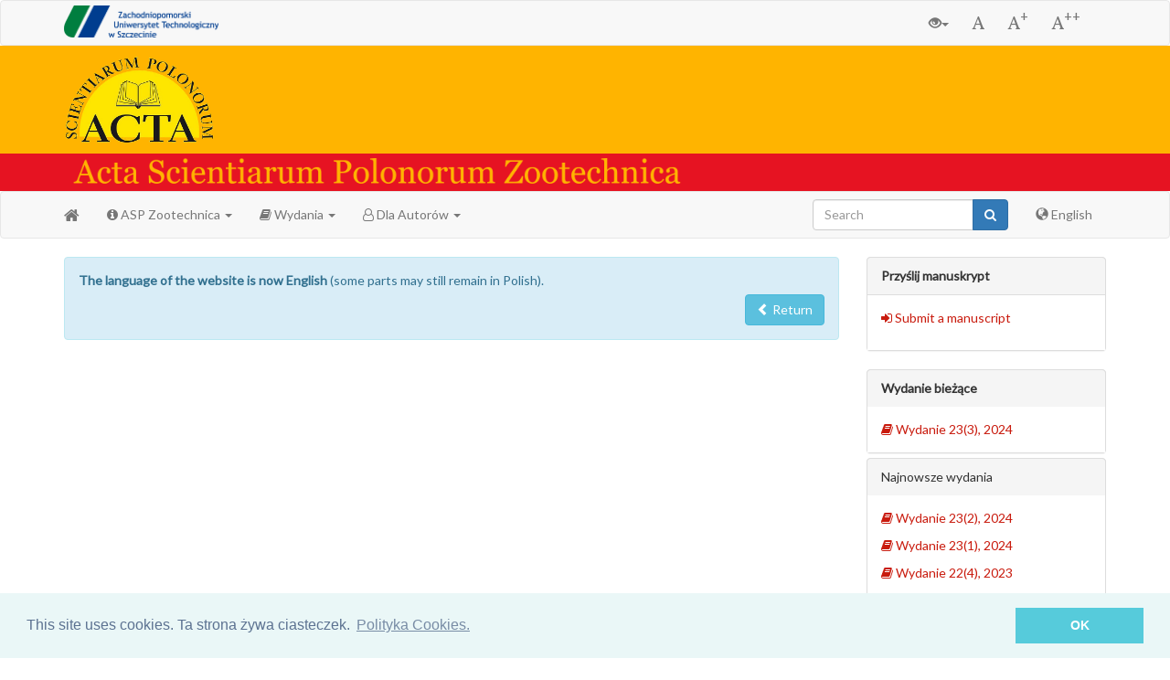

--- FILE ---
content_type: text/html; charset=UTF-8
request_url: https://asp.zut.edu.pl/?plik=changelang&changelang=pl&back=/forauthor
body_size: 5090
content:

<!DOCTYPE html>
<html lang="pl">
<head>
	<title>Acta Scientiarum Polonorum Zootechnica</title>
	<meta charset="utf-8">
	<meta name="viewport" content="width=device-width, initial-scale=1">
		<link rel="stylesheet" href="https://cdnjs.cloudflare.com/ajax/libs/font-awesome/4.7.0/css/font-awesome.min.css">
	<link rel="stylesheet" href="images/academicons-1.8.6/css/academicons.min.css"/>
<!--	<link href='https://fonts.googleapis.com/css?family=Literata' rel='stylesheet'> -->
	<link href="https://fonts.googleapis.com/css?family=Lora|Lato&display=swap" rel="stylesheet">
	<link rel="stylesheet" type="text/css" href="//cdnjs.cloudflare.com/ajax/libs/cookieconsent2/3.0.3/cookieconsent.min.css" />
	<link rel="icon" type="image/ico" href="/images/favicon.ico">
	<!--	<link rel="stylesheet" type="text/css" media="screen" href="style.css" />  moje css -->
	
	<!-- Stare bootstrapy
	<link rel="stylesheet" href="https://maxcdn.bootstrapcdn.com/bootstrap/3.3.7/css/bootstrap.min.css">
	<script src="https://ajax.googleapis.com/ajax/libs/jquery/3.1.1/jquery.min.js"></script>
	<script src="https://maxcdn.bootstrapcdn.com/bootstrap/3.3.7/js/bootstrap.min.js"></script>
	-->

	<!-- Stare bootstrapy: -->
	<link rel="stylesheet" href="https://maxcdn.bootstrapcdn.com/bootstrap/3.4.0/css/bootstrap.min.css">
	<script src="https://ajax.googleapis.com/ajax/libs/jquery/3.4.1/jquery.min.js"></script>
	<script src="https://maxcdn.bootstrapcdn.com/bootstrap/3.4.0/js/bootstrap.min.js"></script>

	<script src="//cdnjs.cloudflare.com/ajax/libs/cookieconsent2/3.0.3/cookieconsent.min.js"></script>
	<script src="css_toggle.js"></script>
	<script type="text/javascript" async src="https://cdnjs.cloudflare.com/ajax/libs/mathjax/2.7.5/MathJax.js?config=TeX-MML-AM_CHTML" async></script>
	<script>
	window.addEventListener("load", function(){
	window.cookieconsent.initialise({
	  "palette": {
		"popup": {
		  "background": "#eaf7f7",
		  "text": "#5c7291"
		},
		"button": {
		  "background": "#56cbdb",
		  "text": "#ffffff"
		}
	  },
	  "content": {
		"message": "This site uses cookies. Ta strona żywa ciasteczek.",
		"dismiss": "OK",
		"link": "Polityka Cookies.",
		"href": "http://www.zut.edu.pl/polityka-plikow-cookie.html"
	  }
	})});
	</script>

	<style>
	body {
		position: relative;
		font-family: Lato, sans-serif;
	}
		/* */
		#affixmainnavbar.affix {
			top: 0;
			width: 100%;
			z-index: 9999 !important;
		} 
		#vert {
			visibility: hidden;
	}	
		#vert.affix {
			top: 70px;
			z-index: 5 !important;
			position: fixed;
			width: 130px;
			height: 500px;
			margin: 0px;
			overflow-y: auto;
			background-color: none;
			visibility: visible;
			border-right: dotted 1px black;
		}
		/*
		
		*/
		
		 .affix + .container {
				padding-top: 70px;
		} 
		
		li.m {
		display: inline;
		}
		

		.logo_zut_img {padding-top: 5px; height: 40px; }
		.logo_journal {padding: 10px 0 10px 0; width: 100%;}
		.journal_title { padding: 0px; width: 60%; }	 
	
	@media only screen and (max-width: 768px) {
		.logo_zut_img {padding: 10px 0 0 15px;  height: 45px;}
		.logo_journal {padding: 0px; width: 30%;}
		.journal_title {padding: 0px; width: 100%;}
		#vert.affix {visibility: hidden;}
	}

	p.justit {
		font-size: 1.1em;
		font-family: 'Lora'; 
		text-align: justify; 
		text-justify: inter-word;
	}
	
	.Literata {
		font-family: 'Lora'; 
	}
		
	.TableCaption {
		font-family: 'Lora'; 
		text-align: justify; 
		text-justify: inter-word;
		border-top: none 1px #c91b0e;
		margin: 0 0 0 0;
		padding: 0 0 0 0;
	}
		
	.TableBottom {
		border-bottom: none 1px #c91b0e;
		margin: 15px 0 15px 0;
	}
	
	.TableLegend {
		font-family: 'Lora'; 
		font-size: 8pt; 
		border-top: none 1px #c91b0e;
		margin: 0px 0 0px 0;
		padding: 0px 0px 0px 0px;
	}
	
	h2.articlesectionheader {
		font-family: 'Lora'; 
		font-weight: bold;
		padding: 30px 0px 10px 0px;
		margin-bottom: 20px;
		border-bottom: 1px #c91b0e solid;
		background-color: none;
		color: #c91b0e;
	}

	h3.articlesectionheader {
		font-family: 'Lora'; 
		font-weight: bold;
		padding: 0px 0px 0px 0px;
		margin-bottom: 20px;
		border-bottom: 1px #c91b0e none;
		background-color: none;
		color: #c91b0e;
	}
		
	h3.articlesubsectionheader {
		font-family: 'Lora'; 
		font-weight: bold;
		padding: 0px 0px 0px 0px;
		margin-bottom: 20px;
		border-bottom: 1px silver none;
		background-color: none;
		color: #c91b0e;
	}
	
	li.ReferenceListItem	{
		font-family: Lora; 
		margin: 10px; 
		padding-bottom: 20px; 
		border-bottom: 1px dotted gray;
	}	

	.panel {
		background-color: silver;
	}
	.panel-body {
		background-color: white;
	}

	.referencetip {
	  position: relative;
	  display: inline;
	  border-bottom: 1px dotted black;
	}

	.referencetip .referencetiptext {
	float: left;
	  visibility: hidden;
	  width: 360px;
	  background-color: #fffdf2;
	  color: black;
	  text-align: left;
	  border-radius: 0px;
	  border: solid navy 1px;
	  padding: 10px;
	  position: absolute;
	  z-index: 6;
	  bottom: 105%;
	  left: 50%;
	  margin-left: -180px;
	  opacity: 6;
	  box-shadow: 1px 1px 4px 1px silver; 
	  transition: opacity 0.3s;
	}

	.referencetip .referencetiptext::after {
	  content: "";
	  position: absolute;
	  top: 100%;
	  left: 50%;
	  margin-left: -5px;
	  border-width: 5px;
	  border-style: solid;
	  border-color: #555 transparent transparent transparent;
	}

	.referencetip:hover .referencetiptext {
	  visibility: visible;
	  opacity: 1;
	  transition: 3s;
	}

	a {
		color:#c91b0e;
	}

	footer a {
		color:#920;
	}
	th, td {
		vertical-align: bottom;
		color: none;
	}
	.tablecaptionen {
		color: none;
	}
	.tablecaptionpl {
		color: none;
	}
	.namepadding {
		padding-top: 70px;
	}
	img.figure		{
		width: 100%;
	}
	</style>

</head>

<body style="background-color: ; color: ; font-size: ;">
<!-- Navbar -->
<nav class="navbar navbar-default" style="background-color: none; margin: 0px; padding: 0px;">
	<div class="container">
		<div class="navbar-header">
			<button type="button" class="navbar-toggle" data-toggle="collapse" data-target="#TopNavbar">
			<i class="glyphicon glyphicon-eye-open"></i>&nbsp;<i class="glyphicon glyphicon-text-size"></i>
			</button>
			<a href="http://www.wydawnictwo.zut.edu.pl" target=_blank>
			
					<img class="logo_zut_img" src="https://asp.zut.edu.pl/images/logo_zut_pl.png">
<!--					<img class="logo_zut_img" src=http://asp.zut.edu.pl/images/logo_zut_pl.png>
-->			</a>
		</div>
		<div class="collapse navbar-collapse" id="TopNavbar">
			<div class="nav navbar-nav navbar-right" style="background-color: none; margin: 0px; padding-top: 8px;">
				
<div class="btn-group">
	<div class="btn-group">
		<button type="button" class="btn btn-link dropdown-toggle" data-toggle="dropdown">
		<i class="glyphicon glyphicon-eye-open"></i><span class="caret"></span></button>
		<ul class="dropdown-menu" role="menu">
			<li><a href="#" onclick="changeContrast('white','black')"  style="background-color: white; color: black; border-top: 1px solid white;"><i class="glyphicon glyphicon-eye-open"></i></a></li>
			<li><a href="#" onClick="changeContrast('black','white')"  style="background-color: black; color: white; border-top: 1px solid white;"><i class="glyphicon glyphicon-eye-open"></i></a></li>
			<li><a href="#" onClick="changeContrast('black','yellow')" style="background-color: black; color: yellow; border-top: 1px solid white;"><i class="glyphicon glyphicon-eye-open"></i></a></li>
			<li><a href="#" onClick="changeContrast('yellow','black')" style="background-color: yellow; color: black; border-top: 1px solid white;"><i class="glyphicon glyphicon-eye-open"></i></a></li>
		</ul>
	</div>
	<a href="#" onclick="changeBodyFontSize('14px')" class="btn btn-link"><i class="glyphicon glyphicon-font"></i><span class="sr-only">Wiekość czcionki</span></a>
	<a href="#" onclick="changeBodyFontSize('18px')" class="btn btn-link"><i class="glyphicon glyphicon-font"></i><sup style="font-size: 110%;">+</sup><span class="sr-only">Wiekość czcionki</span></a>
	<a href="#" onclick="changeBodyFontSize('22px')" class="btn btn-link"><i class="glyphicon glyphicon-font"></i><sup style="font-size: 110%;">++</sup><span class="sr-only">Wiekość czcionki</span></a>	
</div>			</div>
		</div>
	</div>
</nav>


<div style="background-color: #ffb400;" class="container-fluid">
	<div class="container">
		<div class="row" style="">
			<div class="col-sm-2">
				<a href="/"><img src="/images/asp_logo.png" class="logo_journal"></a>
			</div>
			<div class="col-sm-10 text-right">
				<i style="padding-top: 5px;	color: #e61322;"></i>
			</div>
		</div>	
	</div>	
</div>

<div class="container-fluid" style="background-color: #e61322;">
	<div class="container">
		<div class="row">
			<div class="col-sm-12">
				<a href="/"><img src="/images/acta_napis.png" class="journal_title"></a>
			</div>
		</div>	
	</div>	
</div>


<nav class="navbar navbar-default" id="affixmainnavbar" data-spy="affix" data-offset-top="199"> <!-- style="box-shadow: 0 4px 8px 0 rgba(0, 0, 0, 0.2), 0 3px 8px 0 rgba(0, 0, 0, 0.19); "> -->
	<div class="container">
		<div class="navbar-header">
			<button type="button" class="navbar-toggle" data-toggle="collapse" data-target="#MainNavbar">
				<span class="icon-bar"></span>
				<span class="icon-bar"></span>
				<span class="icon-bar"></span>												
			</button>
			<a class="navbar-brand" href="/"><i class="fa fa-home" aria-hidden="true"></i> </a>
		</div>
		<div class="collapse navbar-collapse" id="MainNavbar">
			<ul class="nav navbar-nav">
				<li class="dropdown"><a class="dropdown-toggle" data-toggle="dropdown" href="/?plik=editors"><i class="fa fa-info-circle" aria-hidden="true"></i> ASP Zootechnica <span class="caret"></span></a>
					<ul class="dropdown-menu">
						<li><a href="/aimsnscope">Cel i zakres pisma</a></li>
						<li><a href="/theboard">Rada Naukowa i Redakcja</a></li>
						<li class="divider"></li>
						<li><a href="/reviewer">Nasi Recenzenci</a></li>
					</ul>
				</li>		
				<li class="dropdown"><a class="dropdown-toggle" data-toggle="dropdown" href="#"><i class="fa fa-book" aria-hidden="true"></i> Wydania <span class="caret"></span></a>
					<ul class="dropdown-menu">
					<li class="dropdown-header">Wydanie bieżące</li><li><a href=/Volume23(3)><i class="fa fa-book" aria-hidden="true"></i>&nbsp;Wydanie  23(3), 2024</a><li class="divider"></li><li class="dropdown-header">Najnowsze wydania</li><li><a href=/Volume23(2)><i class="fa fa-book" aria-hidden="true"></i>&nbsp;Wydanie  23(2), 2024</a><li><a href=/Volume23(1)><i class="fa fa-book" aria-hidden="true"></i>&nbsp;Wydanie  23(1), 2024</a><li><a href=/Volume22(4)><i class="fa fa-book" aria-hidden="true"></i>&nbsp;Wydanie  22(4), 2023</a><li><a href=/Volume22(3)><i class="fa fa-book" aria-hidden="true"></i>&nbsp;Wydanie  22(3), 2023</a>					<li class="divider"></li>
					<li><a href="/archives"><i class="fa fa-archive" aria-hidden="true"></i> Archiwum</a></li>
					</ul>
				</li>
				<li class="dropdown"><a class="dropdown-toggle" data-toggle="dropdown" href="#">
				<i class="fa fa-user-o" aria-hidden="true"></i> Dla Autorów <span class="caret"></span></a>
					<ul class="dropdown-menu">
						<li><a href="/forauthor">Instrukcje dla autorów</a></li>
						<li><a href="/submitamanuscript">Przyślij manuskrypt</a></li>
						<li><a href="/downloads">Dokumenty</a></li>
					</ul>
				</li>		
							</ul>
			<ul class="nav navbar-nav navbar-right">
				<li>
					<form class="navbar-form navbar-left" action="/szukaj" method=post>
						<div class="input-group">
							<input type="text" name=fraza class="form-control" placeholder="Search">
							<div class="input-group-btn">
								<button class="btn btn-primary" type="submit">
									<i class="fa fa-search" aria-hidden="true"></i>
								</button>
							</div>
						</div>
					</form>	
				<li style="padding-right: 0px;"><a href="/?plik=changelang&changelang=en&back=/?plik=changelang@changelang=pl@back=/forauthor"><span class="glyphicon glyphicon-globe"></span> English</a>

</li>
			</ul>
		</div>
	</div>
</nav>
<!-- koniec nav -->




<div class="container">
	<div class="row">
		<div class="col-sm-9"> <!-- main box -->
			
				<div class="alert alert-info"><p><strong>The language of the website is now English</strong> (some parts may still remain in Polish).<p align=right><a href="/forauthor"  class="btn btn-info" role="button"><span class="glyphicon glyphicon-chevron-left"></span> Return</a></div>	

		</div> <!-- main box koniec -->
		<div class="fixed col-sm-3" style="background-color: none;">
			<div class="panel panel-default"><div class="panel-heading"><b>Przyślij manuskrypt</b></div><div class="panel-body"><p><a href="https://asp.zut.edu.pl/submitamanuscript" target="_blank"><i class="fa fa-sign-in" aria-hidden="true"></i>&nbsp;Submit a manuscript</a></div></div><!-- <h2>Wydania</h2> -->
<div class="panel-group">
	<div class="panel panel-default">
		<div class="panel-heading">
			<b>Wydanie bieżące</b>		</div>
		<div class="panel-body">
			<a href=/Volume23(3)><i class="fa fa-book" aria-hidden="true"></i>&nbsp;Wydanie  23(3), 2024</a>		</div>
	</div>
	<div class="panel panel-default">
		<div class="panel-heading">
			Najnowsze wydania		</div>
		<div class="panel-body">
			<p><a href=/Volume23(2)><i class="fa fa-book" aria-hidden="true"></i>&nbsp;Wydanie  23(2), 2024</a>			<p><a href=/Volume23(1)><i class="fa fa-book" aria-hidden="true"></i>&nbsp;Wydanie  23(1), 2024</a>			<p><a href=/Volume22(4)><i class="fa fa-book" aria-hidden="true"></i>&nbsp;Wydanie  22(4), 2023</a>			<p><a href=/Volume22(3)><i class="fa fa-book" aria-hidden="true"></i>&nbsp;Wydanie  22(3), 2023</a>		</div>
	</div>
	<div class="panel panel-default">
		<div class="panel-body">
			<a href="/archives"><i class="fa fa-archive" aria-hidden="true"></i> Archiwum</a>
		</div>
	</div>
</div>

<div class="panel-group">
	<div class="panel panel-default" style="background-color: transparent; ">
		<div class="panel-heading"><b>Acta Sci. Pol. Zootechnica</b>
		</div>
		<div class="panel-body">
		<p>ISSN 1644-0714; e-ISSN 2300-6145</p>
		<p>Financial support by Poland's Ministry of Science and Higher Education under the <a href="https://www.gov.pl/web/nauka/informacja-w-sprawie-wynikow-konkursu-ogloszonego-w-ramach-programu-wsparcie-dla-czasopism-naukowych" target="_blank">Support for Scientific Journals</a> programme, contract no. 484/WCN/2019/1
		<p>MNiSW (2023): <b><span style="color: red;">40 pkt</span></b></p>
		<p>DOI: <a href="http://search.crossref.org/?q=10.21005/asp">10.21005/asp</a></p>
		<p>License: <a target=_blank href="https://creativecommons.org/licenses/by-nc/3.0/pl/">CC-BY-NC 3.0 PL</a></p>

		<p><b>Indexed by:</b></p>
		<p><a href="http://agro.icm.edu.pl/agro/element/bwmeta1.element.agro-journal-80ddab8f-2ddd-40e4-bff3-4e6dbea7c808" target=_blank><img src="/images/agro.png" style="width: 60%; padding: 10px;"></a></a>
		<p><a href="http://jml2012.indexcopernicus.com/Acta+Scientiarum+Polonorum+Zootechnica,p2355,3.html" target=_blank><img src="/images/copernicus.png" style="width: 100%; padding: 10px;"></a>
		<p><a href="https://doaj.org/toc/2300-6145" target=_blank><img src="/images/logodoaj.jpg" style="width: 100%; padding: 10px;"></a></p>
		<p><a href="https://www.ebsco.com/" target=_blank><img src="/images/EBSCO_Logo_RGB.png" style="width: 100%; padding: 10px;"></a></p>
		<p><a href="https://scholar.google.com/scholar?hl=pl&as_sdt=0%2C5&q=source%3AActa+source%3AScientiarum+source%3APolonorum+source%3AZootechnica" target=_blank><img src="/images/Google_Scholar_logo.png" style="width: 100%; padding: 10px;"></a></p>
		</div>
	</div>
</div>
		</div>
	</div><!-- end row -->
</div><!-- end container -->

<footer class="container-fluid bg-4" style="padding-top: 70px; padding-bottom: 70px; color: silver; background-color: #2f2f2f;">
<div class="container">
	<div class="row">
		<div class="col-sm-3">
			<p><b>About</b></p>
			<p>Acta Scientiarum Polonorum s. Zootechnica is an <b>Open Access</b> journal focused on animal science. 
			<p>Double-blind review process. Papers accepted are either original research reports, based on high quality field and laboratory studies, or reviews presenting most recent advances in the field.
			<p>Articles published on this website are licensed according to <a target=_new href="https://creativecommons.org/licenses/by-nc/3.0/pl/">CC-BY-NC 3.0 PL</a>.
		</div>
		<div class="col-sm-3">
			<p><b>Host Institution</b>
			<p><a href="https://www.zut.edu.pl">West Pomeranian University of Technology, Szczecin</a>
			<p><i class="fa fa-map-marker" aria-hidden="true"></i> al. Piastów 17, 70-310 Szczecin, Poland</p>
			<p><b>Editorial Office</b>
			<p><a href="https://biotechnologia.zut.edu.pl">Wydział Biotechnologii i Hodowli Zwierząt</a>
			<p><i class="fa fa-map-marker" aria-hidden="true"></i> Klemensa Janickiego 29, 71-270 Szczecin, Poland</p>
			<p><i class="fa fa-phone" aria-hidden="true"></i>	+48 91 449-6815</p>
			<p><i class="fa fa-envelope-o" aria-hidden="true"></i> <a href="mailto:piotr.sablik@zut.edu.pl">piotr.sablik@zut.edu.pl</a></p>
		</div>
		<div class="col-sm-3">
			<p><b>Publisher</b>
			<p><a href="https://www.wydawnictwo.zut.edu.pl"/>West Pomeranian University of Technology Press</a>
			<p><i class="fa fa-map-marker" aria-hidden="true"></i> al. Piastów 48, 70-311 Szczecin, Poland
			<p><i class="fa fa-envelope-o" aria-hidden="true"></i> <a href="mailto:wydawnictwo@zut.edu.pl">wydawnictwo@zut.edu.pl</a>
		</div>
		<div class="col-sm-3">
			<p><b>Website</b>
			<p>&copy; 2026 <a href="https://www.zut.edu.pl">Zachodniopomorski Uniwersytet Technologiczny w&nbsp;Szczecinie</a>
			<p>Design, creation: Piotr Błaszczyk
			
			<p><i class="fa fa-wheelchair-alt" aria-hidden="true"></i> <a href="https://asp.zut.edu.pl/deklaracja">Deklaracja dostępności</a></p>
	</div>
</div>
</footer>




</body>
</html>


--- FILE ---
content_type: application/javascript
request_url: https://asp.zut.edu.pl/css_toggle.js
body_size: 375
content:
 
function changeContrast(bg,fontcolor){
    var body = document.querySelector('body');

        body.style.backgroundColor = bg;
        body.style.color = fontcolor;
        setCookie('BgContrast',bg,30);
        setCookie('FontContrast',fontcolor,30);
}

function changeBodyFontSize(x) {
    document.querySelector("body").style.fontSize = x;
    setCookie('TextSize',x,30);
}

function setCookie(cname, cvalue, exdays) {
    var d = new Date();
    d.setTime(d.getTime() + (exdays*24*60*60*1000));
    var expires = "expires="+ d.toUTCString();
    document.cookie = cname + "=" + cvalue + ";" + expires + ";path=/";
//    window.alert("Cookie " + cname +" "+ cvalue +" "+ exdays);
//    window.alert("Cookies " + document.cookie);
}


